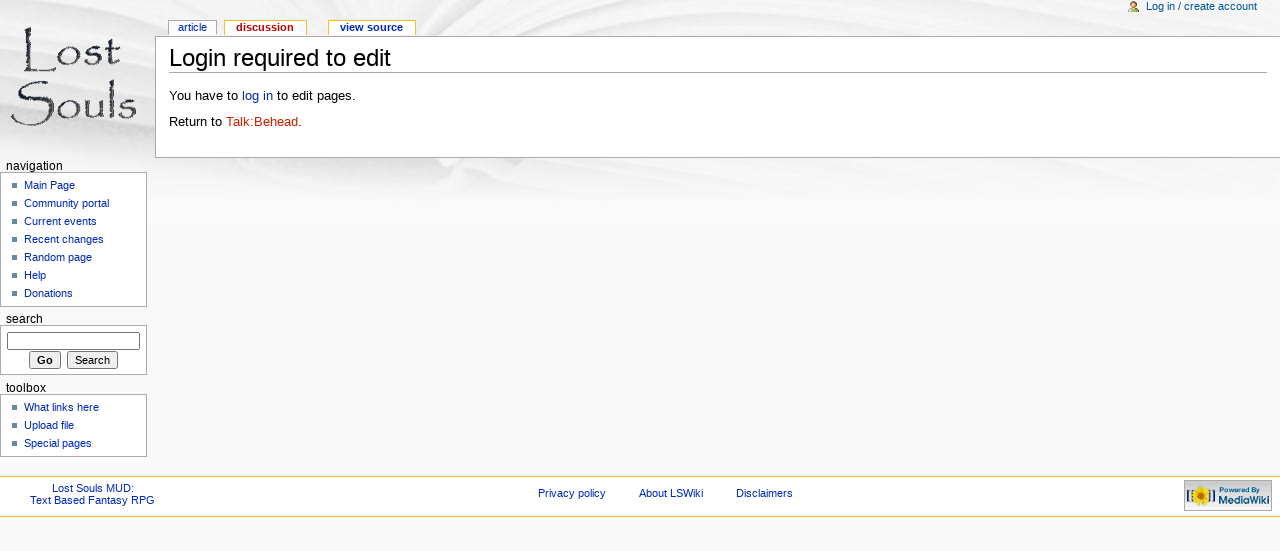

--- FILE ---
content_type: text/html; charset=UTF-8
request_url: https://wiki.lostsouls.org/w/index.php?title=Talk:Behead&action=edit
body_size: 2600
content:
<!DOCTYPE html PUBLIC "-//W3C//DTD XHTML 1.0 Transitional//EN" "http://www.w3.org/TR/xhtml1/DTD/xhtml1-transitional.dtd">
<html xmlns="http://www.w3.org/1999/xhtml" xml:lang="en" lang="en" dir="ltr">
	<head>
		<meta http-equiv="Content-Type" content="text/html; charset=UTF-8" />
		<meta name="robots" content="noindex,nofollow" />
<link rel="shortcut icon" href="/favicon.ico" />
<link rel="search" type="application/opensearchdescription+xml" href="/w/opensearch_desc.php" title="LSWiki (English)" />
		<title>Login required to edit - LSWiki</title>
		<style type="text/css" media="screen,projection">/*<![CDATA[*/ @import "/w/skins/monobook/main.css?9"; /*]]>*/</style>
		<link rel="stylesheet" type="text/css" media="print" href="/w/skins/common/commonPrint.css" />
		<!--[if lt IE 5.5000]><style type="text/css">@import "/w/skins/monobook/IE50Fixes.css";</style><![endif]-->
		<!--[if IE 5.5000]><style type="text/css">@import "/w/skins/monobook/IE55Fixes.css";</style><![endif]-->
		<!--[if IE 6]><style type="text/css">@import "/w/skins/monobook/IE60Fixes.css";</style><![endif]-->
		<!--[if IE 7]><style type="text/css">@import "/w/skins/monobook/IE70Fixes.css?1";</style><![endif]-->
		<!--[if lt IE 7]><script type="text/javascript" src="/w/skins/common/IEFixes.js"></script>
		<meta http-equiv="imagetoolbar" content="no" /><![endif]-->
		
		<script type= "text/javascript">
			var skin = "monobook";
			var stylepath = "/w/skins";

			var wgArticlePath = "/$1";
			var wgScriptPath = "/w";
			var wgServer = "http://wiki.lostsouls.org";
                        
			var wgCanonicalNamespace = "Talk";
			var wgNamespaceNumber = 1;
			var wgPageName = "Talk:Behead";
			var wgTitle = "Behead";
			var wgArticleId = 0;
			var wgIsArticle = false;
                        
			var wgUserName = null;
			var wgUserLanguage = "en";
			var wgContentLanguage = "en";
		</script>
		                
		<script type="text/javascript" src="/w/skins/common/wikibits.js?1"><!-- wikibits js --></script>
		<script type="text/javascript" src="/w/index.php?title=-&amp;action=raw&amp;gen=js"><!-- site js --></script>
		<style type="text/css">/*<![CDATA[*/
@import "/w/index.php?title=MediaWiki:Common.css&usemsgcache=yes&action=raw&ctype=text/css&smaxage=18000";
@import "/w/index.php?title=MediaWiki:Monobook.css&usemsgcache=yes&action=raw&ctype=text/css&smaxage=18000";
@import "/w/index.php?title=-&action=raw&gen=css&maxage=18000";
/*]]>*/</style>
		<!-- Head Scripts -->
		<!-- Google Analytics -->
<script>
(function(i,s,o,g,r,a,m){i['GoogleAnalyticsObject']=r;i[r]=i[r]||function(){
(i[r].q=i[r].q||[]).push(arguments)},i[r].l=1*new Date();a=s.createElement(o),
m=s.getElementsByTagName(o)[0];a.async=1;a.src=g;m.parentNode.insertBefore(a,m)
})(window,document,'script','https://www.google-analytics.com/analytics.js','ga');

ga('create', 'UA-2473039-1', 'auto');
ga('send', 'pageview');
</script>
<!-- End Google Analytics -->
	</head>
<body  class="mediawiki ns-1 ltr">
	<div id="globalWrapper">
		<div id="column-content">
	<div id="content">
		<a name="top" id="top"></a>
				<h1 class="firstHeading">Login required to edit</h1>
		<div id="bodyContent">
			<h3 id="siteSub">From LSWiki</h3>
			<div id="contentSub"></div>
									<div id="jump-to-nav">Jump to: <a href="#column-one">navigation</a>, <a href="#searchInput">search</a></div>			<!-- start content -->
			<p>You have to <a href="/w/index.php?title=Special:Userlogin&amp;returnto=Talk:Behead" title="Special:Userlogin">log in</a> to edit pages.
</p>
<p>Return to <a href="/w/index.php?title=Talk:Behead&amp;action=edit" class="new" title="Talk:Behead">Talk:Behead</a>.</p>
<div class="printfooter">
Retrieved from "<a href="http://wiki.lostsouls.org/Talk:Behead">http://wiki.lostsouls.org/Talk:Behead</a>"</div>
						<!-- end content -->
			<div class="visualClear"></div>
		</div>
	</div>
		</div>
		<div id="column-one">
	<div id="p-cactions" class="portlet">
		<h5>Views</h5>
		<ul>
				 <li id="ca-nstab-main"><a href="/Behead">Article</a></li>
				 <li id="ca-talk" class="selected new"><a href="/w/index.php?title=Talk:Behead&amp;action=edit">Discussion</a></li>
				 <li id="ca-viewsource" class="selected"><a href="/w/index.php?title=Talk:Behead&amp;action=edit" rel="nofollow">View source</a></li>
		</ul>
	</div>
	<div class="portlet" id="p-personal">
		<h5>Personal tools</h5>
		<div class="pBody">
			<ul>
				<li id="pt-login"><a href="/w/index.php?title=Special:Userlogin&amp;returnto=Talk:Behead">Log in / create account</a></li>
			</ul>
		</div>
	</div>
	<div class="portlet" id="p-logo">
		<a style="background-image: url(https://www.lostsouls.org/images/logo135tr.gif);" href="http://lostsouls.org/" title="Lost Souls: Text-Based RPG"></a>
	</div>
	<script type="text/javascript"> if (window.isMSIE55) fixalpha(); </script>
			<div class='portlet' id='p-navigation'>
		<h5>Navigation</h5>
		<div class='pBody'>
			<ul>
				<li id="n-mainpage"><a href="/Main_Page">Main Page</a></li>
				<li id="n-portal"><a href="/LSWiki:Community_Portal">Community portal</a></li>
				<li id="n-currentevents"><a href="/Current_events">Current events</a></li>
				<li id="n-recentchanges"><a href="/Special:Recentchanges">Recent changes</a></li>
				<li id="n-randompage"><a href="/Special:Random">Random page</a></li>
				<li id="n-help"><a href="/Help:Contents">Help</a></li>
				<li id="n-sitesupport"><a href="/LSWiki:Site_support">Donations</a></li>
			</ul>
		</div>
	</div>
			<div id="p-search" class="portlet">
		<h5><label for="searchInput">Search</label></h5>
		<div id="searchBody" class="pBody">
			<form action="/Special:Search" id="searchform"><div>
				<input id="searchInput" name="search" type="text" accesskey="f" value="" />
				<input type='submit' name="go" class="searchButton" id="searchGoButton"	value="Go" />&nbsp;
				<input type='submit' name="fulltext" class="searchButton" value="Search" />
			</div></form>
		</div>
	</div>
	<div class="portlet" id="p-tb">
		<h5>Toolbox</h5>
		<div class="pBody">
			<ul>
				<li id="t-whatlinkshere"><a href="/w/index.php?title=Special:Whatlinkshere&amp;target=Talk%3ABehead">What links here</a></li>
<li id="t-upload"><a href="/Special:Upload">Upload file</a></li>
<li id="t-specialpages"><a href="/Special:Specialpages">Special pages</a></li>
			</ul>
		</div>
	</div>
    <div id="ads" class="portlet" align="center">
    </div>
		</div><!-- end of the left (by default at least) column -->
			<div class="visualClear"></div>
			<div id="footer">

				<div id="f-poweredbyico"><a href="http://www.mediawiki.org/"><img src="/w/skins/common/images/poweredby_mediawiki_88x31.png" alt="MediaWiki" /></a></div>
            <div id="f-mainback">
                <a href="http://lostsouls.org/">Lost Souls MUD:<br />Text Based Fantasy RPG</a>
            </div>

			<ul id="f-list">
				<li id="privacy"><a href="/LSWiki:Privacy_policy" title="LSWiki:Privacy policy">Privacy policy</a></li>
				<li id="about"><a href="/LSWiki:About" title="LSWiki:About">About LSWiki</a></li>
				<li id="disclaimer"><a href="/LSWiki:General_disclaimer" title="LSWiki:General disclaimer">Disclaimers</a></li>
			</ul>
		</div>
		
	
		<script type="text/javascript">if (window.runOnloadHook) runOnloadHook();</script>
</div>
<!-- Served by Amber in 0.003 secs. --><!-- Start Quantcast tag -->
<script type="text/javascript">
_qoptions={
qacct:"p-29iYhqg6rnvdM"
};
</script>
<script type="text/javascript" src="//secure.quantserve.com/quant.js"></script>
<noscript>
<a href="http://www.quantcast.com/p-29iYhqg6rnvdM" target="_blank"><img src="//secure.quantserve.com/pixel/p-29iYhqg6rnvdM.gif" style="display: none;" border="0" height="1" width="1" alt="Quantcast"/></a>
</noscript>
<!-- End Quantcast tag -->
</body></html>
